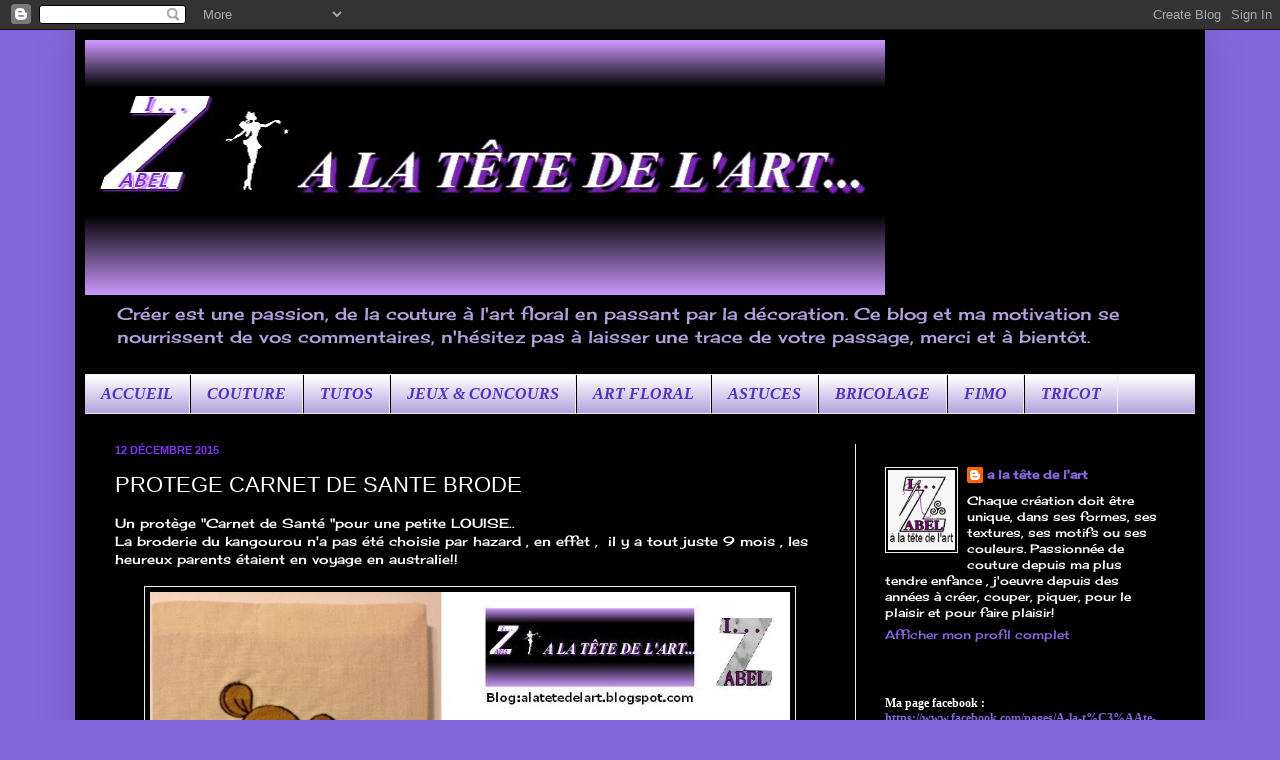

--- FILE ---
content_type: text/html; charset=UTF-8
request_url: https://alatetedelart.blogspot.com/b/stats?style=WHITE_TRANSPARENT&timeRange=ALL_TIME&token=APq4FmAu69F2xUMN6KOWtrBZfBVbEOVPu3ZiWSNDNqUCprcpSmEg1H6RRv4JZhxom--aPaiYOr8wwM0jiusevjDV7mz4IcRmBA
body_size: -27
content:
{"total":308613,"sparklineOptions":{"backgroundColor":{"fillOpacity":0.1,"fill":"#ffffff"},"series":[{"areaOpacity":0.3,"color":"#fff"}]},"sparklineData":[[0,10],[1,0],[2,3],[3,3],[4,13],[5,10],[6,10],[7,43],[8,50],[9,8],[10,18],[11,23],[12,23],[13,33],[14,3],[15,5],[16,8],[17,8],[18,20],[19,13],[20,48],[21,98],[22,73],[23,8],[24,23],[25,10],[26,40],[27,30],[28,5],[29,5]],"nextTickMs":3600000}